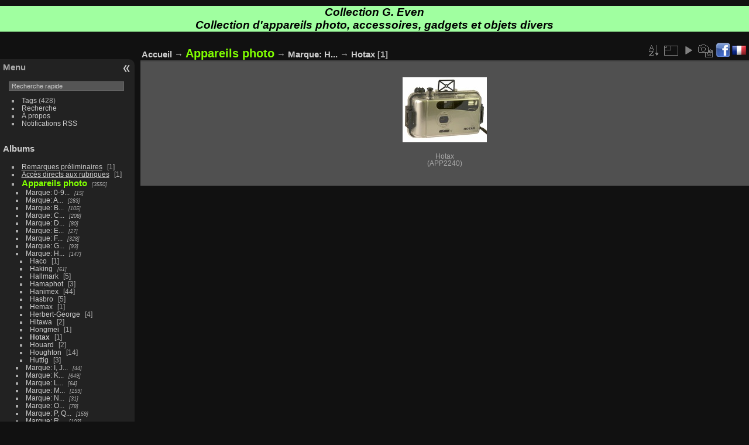

--- FILE ---
content_type: text/html; charset=utf-8
request_url: https://www.collectiongeven.com/piwigo/index.php?/category/849
body_size: 6450
content:
<!DOCTYPE html>
<html xmlns:fb="http://www.facebook.com/2008/fbml" lang="fr" dir="ltr">
<head>
<meta charset="utf-8">
<meta name="generator" content="Piwigo (aka PWG), see piwigo.org">

 
<meta name="description" content="Appareils photo → Marque: H... → Hotax">

<title>Appareils photo → Marque: H... → Hotax | Collection G. Even</title>
<link rel="shortcut icon" type="image/x-icon" href="./local/favicon.ico">

<link rel="start" title="Accueil" href="/piwigo/" >
<link rel="search" title="Recherche" href="search.php" >


<link rel="canonical" href="index.php?/category/849">

 
	<!--[if lt IE 7]>
		<link rel="stylesheet" type="text/css" href="themes/default/fix-ie5-ie6.css">
	<![endif]-->
	<!--[if IE 7]>
		<link rel="stylesheet" type="text/css" href="themes/default/fix-ie7.css">
	<![endif]-->
	

	<!--[if lt IE 8]>
		<link rel="stylesheet" type="text/css" href="themes/elegant/fix-ie7.css">
	<![endif]-->


<!-- BEGIN get_combined -->

<link rel="stylesheet" type="text/css" href="_data/combined/ls7v2t.css">

<script type="text/javascript" src="_data/combined/wubm70.js"></script>
<!-- END get_combined -->

<!--[if lt IE 7]>
<script type="text/javascript" src="themes/default/js/pngfix.js"></script>
<![endif]-->

  <!-- HIGHSLIDE -->
<script type="text/javascript" src="highslide/highslide.js"></script>
<script type="text/javascript" src="css/java.js"></script>
<script type="text/javascript" src="css/overlib.js"></script>
<link rel="stylesheet" type="text/css" href="highslide/highslide.css" />
<script type="text/javascript">
    hs.graphicsDir = 'highslide/graphics/';
    hs.outlineType = 'rounded-white';
    hs.wrapperClassName = 'outer-glow';
    hs.allowSizeReduction = true;
</script>
<!-- END HIGHSLIDE -->

<link rel="apple-touch-icon" href="./galleries/Extras/folding02.png">

  <!-- By FacebookPlug a Piwigo Plugin -->
<meta property="og:title" content="Appareils photo → Marque: H... → Hotax | Collection G. Even">
<meta property="og:description" content="Appareils photo → Marque: H... → Hotax">
<meta property="og:site_name" content="Collection G. Even">
<meta property="og:type" content="article">
<meta property="og:image" content="https://www.collectiongeven.com/piwigo/_data/i/galleries/ColApp/APP22/APP2240_01-th.jpg">
<meta property="og:url" content="https://www.collectiongeven.com/piwigo/index.php?/category/849">

<div id="fb-root"></div>
<script src="http://connect.facebook.net/fr_FR/all.js#appId=111499825588662&amp;xfbml=1"></script>
<script>
  FB.init({
    appId  : '111499825588662',
    status : true, // check login status
    cookie : true, // enable cookies to allow the server to access the session
    xfbml  : true  // parse XFBML
 });
</script>

<style>
#tooltip img {

	max-height: 800px;
	max-width: 800px;

}
</style><style type="text/css">
.thumbnails SPAN,.thumbnails .wrap2 A,.thumbnails LABEL{width: 146px;}.thumbnails .wrap2{height: 147px;}.thumbLegend {font-size: 90%}</style>
</head>

<body id="theCategoryPage" class="section-categories category-849 "  data-infos='{"section":"categories","category_id":"849"}'>

<div id="the_page">


<div id="theHeader"><h1><div style="background-color:#a0ffa0;color:#000000;"><i> Collection G. Even
<br />
Collection d'appareils photo, accessoires, gadgets et objets divers</i></div></h1>
</div>


<div id="menubar">
	<dl id="mbMenu">
<dt>Menu</dt>
<dd>
	<form action="qsearch.php" method="get" id="quicksearch" onsubmit="return this.q.value!='' && this.q.value!=qsearch_prompt;">
		<p style="margin:0;padding:0">
			<input type="text" name="q" id="qsearchInput" onfocus="if (value==qsearch_prompt) value='';" onblur="if (value=='') value=qsearch_prompt;" style="width:90%">
		</p>
	</form>
	<script type="text/javascript">var qsearch_prompt="Recherche rapide";document.getElementById('qsearchInput').value=qsearch_prompt;</script>
	<ul><li><a href="tags.php" title="Voir les tags disponibles">Tags</a> (428)</li><li><a href="search.php" title="recherche" rel="search">Recherche</a></li><li><a href="about.php" title="À propos de Piwigo">À propos</a></li><li><a href="notification.php" title="flux RSS" rel="nofollow">Notifications RSS</a></li></ul>
</dd>
	</dl>
	<dl id="mbCategories">
<dt>
	<a href="/piwigo/?filter=start-recent-30" class="pwg-state-default pwg-button menubarFilter" title="n'afficher que les photos publiées récemment" rel="nofollow"><span class="pwg-icon pwg-icon-filter"> </span></a>
	<a href="index.php?/categories">Albums</a>
</dt>
<dd>
  <ul>
    <li >
      <a href="index.php?/category/2042"  title="1 photo dans cet album"><u>Remarques préliminaires</u></a>
      <span class="menuInfoCat badge" title="1 photo dans cet album">1</span>
      </li>
    
    <li >
      <a href="index.php?/category/1791"  title="1 photo dans cet album"><u>Accès directs aux rubriques</u></a>
      <span class="menuInfoCat badge" title="1 photo dans cet album">1</span>
      </li>
    
    <li >
      <a href="index.php?/category/41"  title="3550 photos dans 465 sous-albums"><span class="ge-album">Appareils photo</span></a>
      <span class="menuInfoCatByChild badge" title="3550 photos dans 465 sous-albums">3550</span>
    <ul>
    <li >
      <a href="index.php?/category/815"  title="15 photos dans 2 sous-albums">Marque: 0-9...</a>
      <span class="menuInfoCatByChild badge" title="15 photos dans 2 sous-albums">15</span>
      </li>
    
    <li >
      <a href="index.php?/category/672"  title="283 photos dans 29 sous-albums">Marque: A...</a>
      <span class="menuInfoCatByChild badge" title="283 photos dans 29 sous-albums">283</span>
      </li>
    
    <li >
      <a href="index.php?/category/673"  title="105 photos dans 18 sous-albums">Marque: B...</a>
      <span class="menuInfoCatByChild badge" title="105 photos dans 18 sous-albums">105</span>
      </li>
    
    <li >
      <a href="index.php?/category/674"  title="208 photos dans 31 sous-albums">Marque: C...</a>
      <span class="menuInfoCatByChild badge" title="208 photos dans 31 sous-albums">208</span>
      </li>
    
    <li >
      <a href="index.php?/category/675"  title="80 photos dans 12 sous-albums">Marque: D...</a>
      <span class="menuInfoCatByChild badge" title="80 photos dans 12 sous-albums">80</span>
      </li>
    
    <li >
      <a href="index.php?/category/676"  title="27 photos dans 7 sous-albums">Marque: E...</a>
      <span class="menuInfoCatByChild badge" title="27 photos dans 7 sous-albums">27</span>
      </li>
    
    <li >
      <a href="index.php?/category/677"  title="328 photos dans 31 sous-albums">Marque: F...</a>
      <span class="menuInfoCatByChild badge" title="328 photos dans 31 sous-albums">328</span>
      </li>
    
    <li >
      <a href="index.php?/category/678"  title="93 photos dans 19 sous-albums">Marque: G...</a>
      <span class="menuInfoCatByChild badge" title="93 photos dans 19 sous-albums">93</span>
      </li>
    
    <li >
      <a href="index.php?/category/679" rel="up" title="147 photos dans 17 sous-albums">Marque: H...</a>
      <span class="menuInfoCatByChild badge" title="147 photos dans 17 sous-albums">147</span>
    <ul>
    <li >
      <a href="index.php?/category/1821"  title="1 photo dans cet album">Haco</a>
      <span class="menuInfoCat badge" title="1 photo dans cet album">1</span>
      </li>
    
    <li >
      <a href="index.php?/category/779"  title="61 photos dans 3 sous-albums">Haking</a>
      <span class="menuInfoCatByChild badge" title="61 photos dans 3 sous-albums">61</span>
      </li>
    
    <li >
      <a href="index.php?/category/845"  title="5 photos dans cet album">Hallmark</a>
      <span class="menuInfoCat badge" title="5 photos dans cet album">5</span>
      </li>
    
    <li >
      <a href="index.php?/category/846"  title="3 photos dans cet album">Hamaphot</a>
      <span class="menuInfoCat badge" title="3 photos dans cet album">3</span>
      </li>
    
    <li >
      <a href="index.php?/category/493"  title="44 photos dans cet album">Hanimex</a>
      <span class="menuInfoCat badge" title="44 photos dans cet album">44</span>
      </li>
    
    <li >
      <a href="index.php?/category/806"  title="5 photos dans cet album">Hasbro</a>
      <span class="menuInfoCat badge" title="5 photos dans cet album">5</span>
      </li>
    
    <li >
      <a href="index.php?/category/847"  title="1 photo dans cet album">Hemax</a>
      <span class="menuInfoCat badge" title="1 photo dans cet album">1</span>
      </li>
    
    <li >
      <a href="index.php?/category/848"  title="4 photos dans cet album">Herbert-George</a>
      <span class="menuInfoCat badge" title="4 photos dans cet album">4</span>
      </li>
    
    <li >
      <a href="index.php?/category/2206"  title="2 photos dans cet album">Hitawa</a>
      <span class="menuInfoCat badge" title="2 photos dans cet album">2</span>
      </li>
    
    <li >
      <a href="index.php?/category/542"  title="1 photo dans cet album">Hongmei</a>
      <span class="menuInfoCat badge" title="1 photo dans cet album">1</span>
      </li>
    
    <li class="selected">
      <a href="index.php?/category/849"  title="1 photo dans cet album">Hotax</a>
      <span class="menuInfoCat badge" title="1 photo dans cet album">1</span>
      </li>
    
    <li >
      <a href="index.php?/category/2218"  title="2 photos dans cet album">Houard</a>
      <span class="menuInfoCat badge" title="2 photos dans cet album">2</span>
      </li>
    
    <li >
      <a href="index.php?/category/807"  title="14 photos dans cet album">Houghton</a>
      <span class="menuInfoCat badge" title="14 photos dans cet album">14</span>
      </li>
    
    <li >
      <a href="index.php?/category/850"  title="3 photos dans cet album">Huttig</a>
      <span class="menuInfoCat badge" title="3 photos dans cet album">3</span>
      </li>
    </ul></li>
    <li >
      <a href="index.php?/category/680"  title="44 photos dans 15 sous-albums">Marque: I, J...</a>
      <span class="menuInfoCatByChild badge" title="44 photos dans 15 sous-albums">44</span>
      </li>
    
    <li >
      <a href="index.php?/category/682"  title="649 photos dans 37 sous-albums">Marque: K...</a>
      <span class="menuInfoCatByChild badge" title="649 photos dans 37 sous-albums">649</span>
      </li>
    
    <li >
      <a href="index.php?/category/683"  title="64 photos dans 16 sous-albums">Marque: L...</a>
      <span class="menuInfoCatByChild badge" title="64 photos dans 16 sous-albums">64</span>
      </li>
    
    <li >
      <a href="index.php?/category/684"  title="159 photos dans 28 sous-albums">Marque: M...</a>
      <span class="menuInfoCatByChild badge" title="159 photos dans 28 sous-albums">159</span>
      </li>
    
    <li >
      <a href="index.php?/category/685"  title="31 photos dans 10 sous-albums">Marque: N...</a>
      <span class="menuInfoCatByChild badge" title="31 photos dans 10 sous-albums">31</span>
      </li>
    
    <li >
      <a href="index.php?/category/686"  title="78 photos dans 10 sous-albums">Marque: O...</a>
      <span class="menuInfoCatByChild badge" title="78 photos dans 10 sous-albums">78</span>
      </li>
    
    <li >
      <a href="index.php?/category/687"  title="159 photos dans 31 sous-albums">Marque: P, Q...</a>
      <span class="menuInfoCatByChild badge" title="159 photos dans 31 sous-albums">159</span>
      </li>
    
    <li >
      <a href="index.php?/category/688"  title="103 photos dans 9 sous-albums">Marque: R...</a>
      <span class="menuInfoCatByChild badge" title="103 photos dans 9 sous-albums">103</span>
      </li>
    
    <li >
      <a href="index.php?/category/689"  title="69 photos dans 27 sous-albums">Marque: S...</a>
      <span class="menuInfoCatByChild badge" title="69 photos dans 27 sous-albums">69</span>
      </li>
    
    <li >
      <a href="index.php?/category/690"  title="27 photos dans 13 sous-albums">Marque: T...</a>
      <span class="menuInfoCatByChild badge" title="27 photos dans 13 sous-albums">27</span>
      </li>
    
    <li >
      <a href="index.php?/category/691"  title="100 photos dans 16 sous-albums">Marque: U, V...</a>
      <span class="menuInfoCatByChild badge" title="100 photos dans 16 sous-albums">100</span>
      </li>
    
    <li >
      <a href="index.php?/category/692"  title="36 photos dans 11 sous-albums">Marque: W, X...</a>
      <span class="menuInfoCatByChild badge" title="36 photos dans 11 sous-albums">36</span>
      </li>
    
    <li >
      <a href="index.php?/category/693"  title="104 photos dans 12 sous-albums">Marque: Y, Z...</a>
      <span class="menuInfoCatByChild badge" title="104 photos dans 12 sous-albums">104</span>
      </li>
    
    <li >
      <a href="index.php?/category/625"  title="1 photo dans cet album / 226 photos dans 14 sous-albums">sans marque</a>
      <span class="menuInfoCat badge" title="1 photo dans cet album / 226 photos dans 14 sous-albums">227</span>
      </li>
    
    <li >
      <a href="index.php?/category/2330"  title="414 photos dans 26 sous-albums">---Types d'appareils</a>
      <span class="menuInfoCatByChild badge" title="414 photos dans 26 sous-albums">414</span>
      </li>
    </ul></li>
    <li >
      <a href="index.php?/category/43"  title="1065 photos dans 56 sous-albums"><span class="ge-album">Accessoires</span></a>
      <span class="menuInfoCatByChild badge" title="1065 photos dans 56 sous-albums">1065</span>
      </li>
    
    <li >
      <a href="index.php?/category/1489"  title="1 photo dans cet album / 215 photos dans 21 sous-albums"><span class="ge-album">Films, plaques</span></a>
      <span class="menuInfoCat badge" title="1 photo dans cet album / 215 photos dans 21 sous-albums">216</span>
      </li>
    
    <li >
      <a href="index.php?/category/44"  title="2704 photos dans 149 sous-albums"><span class="ge-album">Bibliothèque</span></a>
      <span class="menuInfoCatByChild badge" title="2704 photos dans 149 sous-albums">2704</span>
      </li>
    
    <li >
      <a href="index.php?/category/1228"  title="766 photos dans 52 sous-albums"><span class="ge-album">Catalogues, pubs</span></a>
      <span class="menuInfoCatByChild badge" title="766 photos dans 52 sous-albums">766</span>
      </li>
    
    <li >
      <a href="index.php?/category/1058"  title="804 photos dans 56 sous-albums"><span class="ge-album">Notices</span></a>
      <span class="menuInfoCatByChild badge" title="804 photos dans 56 sous-albums">804</span>
      </li>
    
    <li >
      <a href="index.php?/category/42"  title="1887 photos dans 79 sous-albums"><span class="ge-album">Gadgets photographiques</span></a>
      <span class="menuInfoCatByChild badge" title="1887 photos dans 79 sous-albums">1887</span>
      </li>
    
    <li >
      <a href="index.php?/category/46"  title="841 photos dans 50 sous-albums"><span class="ge-album">Pin's, épingles, badges</span></a>
      <span class="menuInfoCatByChild badge" title="841 photos dans 50 sous-albums">841</span>
      </li>
    
    <li >
      <a href="index.php?/category/45"  title="766 photos dans 188 sous-albums"><span class="ge-album">Philatélie, télécartes</span></a>
      <span class="menuInfoCatByChild badge" title="766 photos dans 188 sous-albums">766</span>
      </li>
    
    <li >
      <a href="index.php?/category/47"  title="2806 photos dans 176 sous-albums"><span class="ge-album">Cartes postales et de vœux</span></a>
      <span class="menuInfoCatByChild badge" title="2806 photos dans 176 sous-albums">2806</span>
      </li>
    
    <li >
      <a href="index.php?/category/1726"  title="220 photos dans 18 sous-albums"><span class="ge-album">Photos, films</span></a>
      <span class="menuInfoCatByChild badge" title="220 photos dans 18 sous-albums">220</span>
      </li>
    
    <li >
      <a href="index.php?/category/48"  title="807 photos dans 48 sous-albums"><span class="ge-album">Papiers divers</span></a>
      <span class="menuInfoCatByChild badge" title="807 photos dans 48 sous-albums">807</span>
      </li>
    
    <li >
      <a href="index.php?/category/49"  title="895 photos dans 48 sous-albums"><span class="ge-album">À échanger</span></a>
      <span class="menuInfoCatByChild badge" title="895 photos dans 48 sous-albums">895</span>
      </li>
    
    <li >
      <a href="index.php?/category/2088"  title="14 photos dans cet album"><u>Lexique</u></a>
      <span class="menuInfoCat badge" title="14 photos dans cet album">14</span>
      </li>
    
    <li >
      <a href="index.php?/category/1750"  title="1 photo dans cet album"><u>Liens vers d'autres sites</u></a>
      <span class="menuInfoCat badge" title="1 photo dans cet album">1</span>
  </li></ul>

	<p class="totalImages">16208 photos</p>
</dd>
	</dl>
	<dl id="mbSpecials">
<dt>Spéciales</dt>
<dd>
	<ul><li><a href="index.php?/most_visited" title="afficher les photos les plus vues">Plus vues</a></li><li><a href="index.php?/best_rated" title="afficher les photos les mieux notées">Mieux notées</a></li><li><a href="index.php?/recent_pics" title="afficher les photos les plus récentes">Photos récentes</a></li><li><a href="index.php?/recent_cats" title="afficher les albums récemment mis à jour ou créés">Albums récents</a></li><li><a href="random.php" title="afficher un ensemble de photos prises au hasard" rel="nofollow">Photos au hasard</a></li><li><a href="index.php?/created-monthly-calendar" title="affichage année par année, mois par mois, jour par jour" rel="nofollow">Calendrier</a></li></ul>
</dd>
	</dl>
	<dl id="mbLinks">
<dt>Liens</dt>
<dd>
	<ul><li><a href="https://www.collection-appareils.fr/" class="external" onclick="window.open(this.href, '',''); return false;">Le site de Sylvain Halgand</a></li><li><a href="https://www.photographyinphilately.com/piwigo/" class="external" onclick="window.open(this.href, '',''); return false;">Photography in philately</a></li><li><a href="https://www.collectiongeven.com/piwigo/index.php?/category/1750" class="external">Autres liens</a></li></ul>
</dd>
	</dl>
	<dl id="mbTags">
<dt>Tags liés</dt>
<dd>
	<div id="menuTagCloud">
		<span><a class="tagLevel 3" href="index.php?/tags/18-app_tech_avec_flash" title="Voir les photos liées uniquement à ce tag"><span style="color:#6cdb51;">app-tech: -avec flash</span></a></span>
		<span><a class="tagLevel 3" href="index.php?/tags/21-app_tech_etanche" title="Voir les photos liées uniquement à ce tag"><span style="color:#6cdb51;">app-tech: étanche</span></a></span>
		<span><a class="tagLevel 3" href="index.php?/tags/213-boitier_compact" title="Voir les photos liées uniquement à ce tag"><span style="color:#6cdb51;">boîtier: compact</span></a></span>
		<span><a class="tagLevel 3" href="index.php?/tags/40-surf_sens_cart_135" title="Voir les photos liées uniquement à ce tag"><span style="color:#6cdb51;">surf. sens.: cart. 135</span></a></span>
		<span><a class="tagLevel 3" href="index.php?/tags/9-pays_chine" title="Voir les photos liées uniquement à ce tag">pays: Chine</a></span>
	</div>
</dd>
	</dl>
	<dl id="mbIdentification">
<dt>Identification</dt>
<dd>
<ul><li><a href="identification.php" rel="nofollow">Connexion</a></li></ul>
<form method="post" action="identification.php" id="quickconnect"><fieldset><legend>Connexion rapide</legend><div><label for="username">Nom d'utilisateur</label><br><input type="text" name="username" id="username" value="" style="width:99%"></div><div><label for="password">Mot de passe</label><br><input type="password" name="password" id="password" style="width:99%"></div><div><label for="remember_me"><input type="checkbox" name="remember_me" id="remember_me" value="1"> Connexion auto</label></div><div><input type="hidden" name="redirect" value="%2Fpiwigo%2Findex.php%3F%2Fcategory%2F849"><input type="submit" name="login" value="Valider"><span class="categoryActions"><a href="password.php" title="Mot de passe oublié ?" class="pwg-state-default pwg-button"><span class="pwg-icon pwg-icon-lost-password"> </span></a></span></div></fieldset></form>
</dd>
	</dl>
	<dl id="mbFBP_activity_feed">
<dd>
  <ul>
    <div id="fb-xfbml-activity-feed">
    <fb:activity
      site=""
      width="210"
      height=""
      recommendations="false"
      header="true"
      colorscheme="dark"
      border_color=""
      filter=""
      ref=""
    ></fb:activity>
    </div>
  </ul>
</dd>
	</dl>
	<dl id="mbFBP_like_box">
<dd>
  <ul>
    <div id="fb-xfbml-like-box">
    <fb:like-box
      href="http://www.facebook.com/Piwigo"
      width="210"
      height=""
      show_faces="true"
      stream="true"
      header="true"
      colorscheme="dark"
    ></fb:like-box>
    </div>
  </ul>
</dd>	</dl>
</div><div id="menuSwitcher"></div>




<div id="content" class="content contentWithMenu">
<div class="titrePage">
	<ul class="categoryActions">
		<li><a id="sortOrderLink" title="Ordre de tri" class="pwg-state-default pwg-button" rel="nofollow"><span class="pwg-icon pwg-icon-sort"></span><span class="pwg-button-text">Ordre de tri</span></a><div id="sortOrderBox" class="switchBox"><div class="switchBoxTitle">Ordre de tri</div><span>&#x2714; </span>Par défaut<br><span style="visibility:hidden">&#x2714; </span><a href="index.php?/category/849&amp;image_order=1" rel="nofollow">Titre de la photo, A &rarr; Z</a><br><span style="visibility:hidden">&#x2714; </span><a href="index.php?/category/849&amp;image_order=2" rel="nofollow">Titre de la photo, Z &rarr; A</a><br><span style="visibility:hidden">&#x2714; </span><a href="index.php?/category/849&amp;image_order=3" rel="nofollow">Date de création, récent &rarr; ancien</a><br><span style="visibility:hidden">&#x2714; </span><a href="index.php?/category/849&amp;image_order=4" rel="nofollow">Date de création, ancien &rarr; récent</a><br><span style="visibility:hidden">&#x2714; </span><a href="index.php?/category/849&amp;image_order=5" rel="nofollow">Date d'ajout, récent &rarr; ancien</a><br><span style="visibility:hidden">&#x2714; </span><a href="index.php?/category/849&amp;image_order=6" rel="nofollow">Date d'ajout, ancien &rarr; récent</a><br><span style="visibility:hidden">&#x2714; </span><a href="index.php?/category/849&amp;image_order=7" rel="nofollow">Note, haute &rarr; basse</a><br><span style="visibility:hidden">&#x2714; </span><a href="index.php?/category/849&amp;image_order=8" rel="nofollow">Note, basse &rarr; haute</a><br><span style="visibility:hidden">&#x2714; </span><a href="index.php?/category/849&amp;image_order=9" rel="nofollow">Nombre de visites, élevé &rarr; faible</a><br><span style="visibility:hidden">&#x2714; </span><a href="index.php?/category/849&amp;image_order=10" rel="nofollow">Nombre de visites, faible &rarr; élevé</a></div></li>
		<li><a id="derivativeSwitchLink" title="Tailles de photo" class="pwg-state-default pwg-button" rel="nofollow"><span class="pwg-icon pwg-icon-sizes"></span><span class="pwg-button-text">Tailles de photo</span></a><div id="derivativeSwitchBox" class="switchBox"><div class="switchBoxTitle">Tailles de photo</div><span style="visibility:hidden">&#x2714; </span><a href="index.php?/category/849&amp;display=square" rel="nofollow">Carré</a><br><span>&#x2714; </span>Miniature<br><span style="visibility:hidden">&#x2714; </span><a href="index.php?/category/849&amp;display=2small" rel="nofollow">XXS - minuscule</a><br><span style="visibility:hidden">&#x2714; </span><a href="index.php?/category/849&amp;display=xsmall" rel="nofollow">XS - très petit</a><br><span style="visibility:hidden">&#x2714; </span><a href="index.php?/category/849&amp;display=small" rel="nofollow">S - petit</a><br><span style="visibility:hidden">&#x2714; </span><a href="index.php?/category/849&amp;display=medium" rel="nofollow">M - moyen</a><br><span style="visibility:hidden">&#x2714; </span><a href="index.php?/category/849&amp;display=large" rel="nofollow">L - grand</a></div></li>

		<li id="cmdSlideshow"><a href="picture.php?/5259/category/849&amp;slideshow=" title="diaporama" class="pwg-state-default pwg-button" rel="nofollow"><span class="pwg-icon pwg-icon-slideshow"></span><span class="pwg-button-text">diaporama</span></a></li>
		<li><a href="index.php?/category/849/created-monthly-list" title="afficher un calendrier par date de création" class="pwg-state-default pwg-button" rel="nofollow"><span class="pwg-icon pwg-icon-camera-calendar"></span><span class="pwg-button-text">Calendrier</span></a></li>
<li><a class="pwg-state-default pwg-button" href="http://www.facebook.com/sharer.php?u=https%3A%2F%2Fwww.collectiongeven.com%2Fpiwigo%2Findex.php%3F%2Fcategory%2F849" title="Partager sur Facebook" rel="nofollow" onclick="window.open(this.href, 'Facebook_Share','width=550,height=350,location=no,status=no,toolbar=no,scrollbars=no,menubar=no'); return false;"><img src="./plugins/FacebookPlug/icon/share.png" class="button" alt="Partager sur Facebook"></a>
</li>  <li id="languageSwitch"><a id="languageSwitchLink" title="Langue" class="pwg-state-default pwg-button" rel="nofollow"><span class="pwg-icon langflag-fr_FR">&nbsp;</span><span class="pwg-button-text">Langue</span></a><div id="languageSwitchBox" class="switchBox"><div class="switchBoxTitle">Langue</div><a rel="nofollow" href="index.php?/category/849&amp;lang=de_DE"><span class="pwg-icon langflag-de_DE">Deutsch [DE]</span>Deutsch </a><a rel="nofollow" href="index.php?/category/849&amp;lang=en_UK"><span class="pwg-icon langflag-en_UK">English [UK]</span>English </a><a rel="nofollow" href="index.php?/category/849&amp;lang=fr_FR"><span class="pwg-icon langflag-fr_FR">Français [FR]</span>Français </a><br><a rel="nofollow" href="index.php?/category/849&amp;lang=pl_PL"><span class="pwg-icon langflag-pl_PL">Polski [PL]</span>Polski </a></div></li>



	</ul>

<h2><a href="/piwigo/">Accueil</a> → <a href="index.php?/category/41"><span class="ge-album">Appareils photo</span></a> → <a href="index.php?/category/679">Marque: H...</a> → <a href="index.php?/category/849">Hotax</a> <span class="badge nb_items">1</span></h2>



</div>









<div class="loader"><img src="themes/default/images/ajax_loader.gif"></div>
<ul class="thumbnails" id="thumbnails">
  




<li><span class="wrap1"><span class="wrap2"><a href="picture.php?/5259/category/849"  imgsrc="./galleries/ColApp/APP22/APP2240_01.jpg" data-tittle="Hotax<br />(APP2240)"><img class="thumbnail" src="_data/i/galleries/ColApp/APP22/APP2240_01-th.jpg" alt="Hotax(APP2240)" title="Hotax(APP2240) (6362 visites) 

 

Marque&amp;nbsp;: KODAKFabricant&amp;nbsp;: -
Pays&amp;nbsp;: ?
Date de début&amp;nbsp;:  0Date de fin&amp;n..."></a></span><span class="thumbLegend"><span class="thumbName">Hotax<br />(APP2240)</span></span></span></li>
</ul>

</div><div id="copyright">

  Propulsé par	<a href="https://fr.piwigo.org" class="Piwigo">Piwigo</a>
  
     - <a href="http://www.facebook.com/Piwigo" onclick="window.open(this.href); return false;" class="Piwigo">Rejoindre le groupe Piwigo sur Facebook</a>
 - <a href="http://www.facebook.com/apps/application.php?id=111499825588662" onclick="window.open(this.href); return false;" >Via l'application Piwigo sur Facebook</a>

    <span id="persofooter">
<br />Tous droits réservés 2003-2023 - Gérard EVEN. Toute utilisation totale ou partielle est interdite sans autorisation écrite.<br />
<div align=left>
<!--https://www.compteurdevisite.com-->Nombre de visiteurs :
<script type="text/javascript" src="//compteur.websiteout.net/js/2/0/35000/1">
</script>

</span>
</div>
</div>
<!-- BEGIN get_combined -->
<script type="text/javascript" src="themes/elegant/scripts.js?v13.6.0"></script>
<script type="text/javascript">//<![CDATA[

function apply_imgPreview() { 
jQuery('.thumbnails a, #thumbnails a').imgPreview({
    containerID: 'tooltip',
		srcAttr: 'imgsrc',
		considerBorders:'true',
        // When container is shown:
    onShow: function(link){
            jQuery('<span>' + jQuery(link).attr("data-tittle") + '</span>').appendTo(this);
      
            jQuery(link).stop().animate({opacity:0.4});
      // Reset image:
      jQuery('img', this).stop().css({opacity:0});
          },
    onLoad: function(){
            jQuery(this).animate({opacity:1}, 300);
          },
    // When container hides: 
    onHide: function(link){
            jQuery('span', this).remove();
            jQuery(link).stop().animate({opacity:1});
          }
});
};
jQuery(document).ready(apply_imgPreview); 
jQuery(window).bind("RVTS_loaded", apply_imgPreview);
var error_icon = "themes/default/icon/errors_small.png", max_requests = 3;
var p_main_menu = "on", p_pict_descr = "on", p_pict_comment = "off";
jQuery("#languageSwitchLink").click(function() {
	var elt = jQuery("#languageSwitchBox");
	elt.css("left", Math.min(jQuery(this).offset().left, jQuery(window).width() - elt.outerWidth(true) - 5))
		.css("top", jQuery(this).offset().top + jQuery(this).outerHeight(true))
		.toggle();
});
jQuery("#languageSwitchBox").on("mouseleave", function() {
	jQuery(this).hide();
});
(window.SwitchBox=window.SwitchBox||[]).push("#sortOrderLink", "#sortOrderBox");
(window.SwitchBox=window.SwitchBox||[]).push("#derivativeSwitchLink", "#derivativeSwitchBox");
//]]></script>
<script type="text/javascript">
(function() {
var s,after = document.getElementsByTagName('script')[document.getElementsByTagName('script').length-1];
s=document.createElement('script'); s.type='text/javascript'; s.async=true; s.src='themes/default/js/switchbox.js?v13.6.0';
after = after.parentNode.insertBefore(s, after);
})();
</script>
<!-- END get_combined -->

</body>
</html>

--- FILE ---
content_type: application/javascript
request_url: https://www.collectiongeven.com/piwigo/css/java.js
body_size: 109
content:

function click_hs(element) {
       var evt = document.createEvent("MouseEvents"); // creates mouse event
       evt.initMouseEvent("click", true, true, window, 0, 0, 0, 0, 0, false, false, false, false, 0, null);  // inits mouse event
       var cb = document.getElementById(element); // gets element
       cb.dispatchEvent(evt);  // sends event to element
   }
